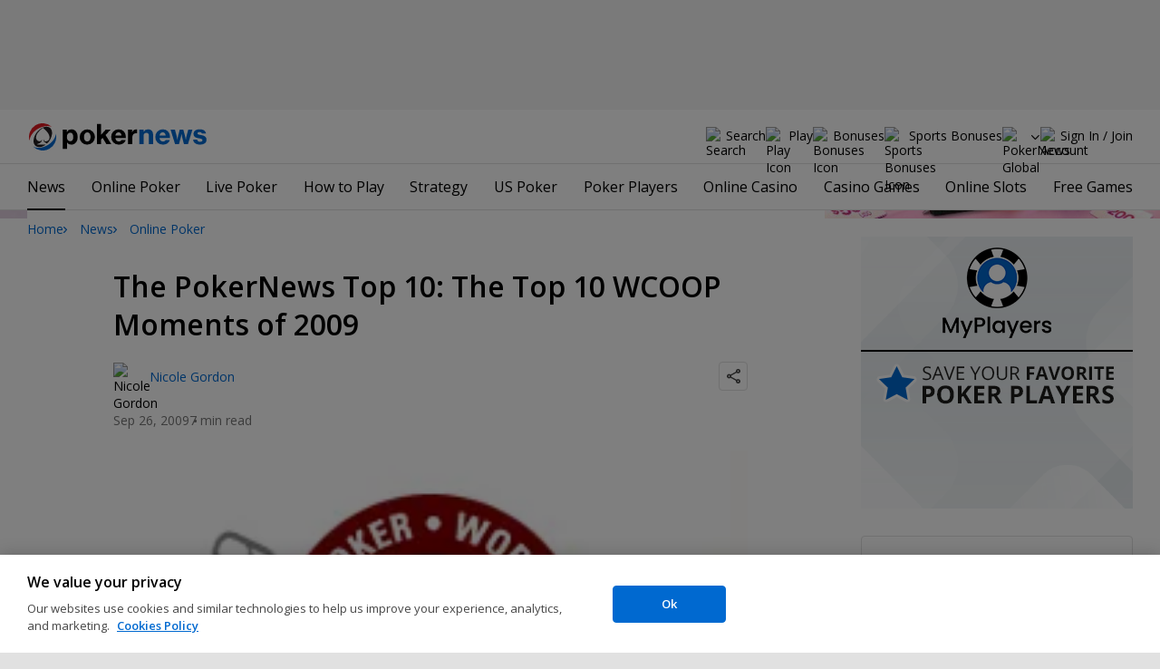

--- FILE ---
content_type: text/css
request_url: https://www.pokernews.com/build/fogSidebar.7dc16c38.css
body_size: 381
content:
.tabs div{background-color:var(--grey-200);border-radius:var(--rad);column-gap:2px;display:flex;margin-bottom:20px;padding:2px}@media(min-width:768px){.tabs div{display:var(--tabs-display)}}.tabs div a{border-radius:var(--rad);color:#000000b3;cursor:pointer;display:inline-block;flex:1 0 0;font-size:16px;line-height:32px;padding:0 5px;text-align:center}@media(min-width:768px){.tabs div a{min-width:var(--tabs-min-width);padding:0 20px}}.tabs div a.active{background-color:#fff;color:#000}.tabs div a.disabled{cursor:pointer;opacity:.2;pointer-events:none;transition:opacity .2s}.tabs div a:not(.active):hover{background-color:#0000000d}.tabs div a:hover{text-decoration:none}.fogTopRooms__ukTC{margin-top:20px;position:relative}.fogTopRooms__ukTC button{background-color:#0000;border:none;cursor:pointer;padding:0}.fogTopRooms__ukTC>button{font-size:14px;text-decoration:underline}.fogTopRooms__ukTC .ukTC__header{margin-top:20px}.tabs{--tabs-display:flex}.fogTopRooms header{border-bottom:none}.fogTopRooms__availableCountry{margin-top:10px}.fogTopRooms__availableCountry img{box-shadow:0 0 0 1px var(--flag-outline);vertical-align:-2px}.fogTopRooms .outlinedWidget__body{padding-left:8px;padding-right:8px}.fogTopRooms__list>div{column-gap:12px;display:grid;grid-template-areas:"logo title title" "logo type cta" "logo offer cta";grid-template-columns:63px 2fr 1fr}.fogTopRooms__list>div:last-child{margin-bottom:20px}.fogTopRooms__list>div:not(:last-child){border-bottom:1px solid var(--grey-200);margin-bottom:14px;padding-bottom:14px}.fogTopRooms__list>div .logo{-ms-grid-row:1;-ms-grid-row-span:3;-ms-grid-column:1;grid-area:logo}.fogTopRooms__list>div .logo img{vertical-align:top}.fogTopRooms__list>div b{-ms-grid-row:1;-ms-grid-column:3;-ms-grid-column-span:3;font-size:16px;grid-area:title;line-height:18px}.fogTopRooms__list>div small{-ms-grid-row:2;-ms-grid-column:3;display:block;font-size:10px;grid-area:type;margin-top:-5px;opacity:.6}.fogTopRooms__list>div p{-ms-grid-row:3;-ms-grid-column:3;display:-webkit-box;grid-area:offer;margin:0;-webkit-line-clamp:1;-webkit-box-orient:vertical;align-self:flex-end;line-height:20px;overflow:hidden}.fogTopRooms__list>div .fogTopRooms__list__cta{-ms-grid-row:2;-ms-grid-row-span:2;-ms-grid-column:5;align-self:flex-end;grid-area:cta}
/*# sourceMappingURL=fogSidebar.ad94ace6.css.map*/

--- FILE ---
content_type: text/css
request_url: https://www.pokernews.com/build/mediaList.0d2977f0.css
body_size: 1338
content:
@media(min-width:480px)and (max-width:767px),(min-width:962px)and (max-width:1023px){.ds-mediaList{gap:20px 10px;grid-template-columns:repeat(2,1fr);grid-template-rows:repeat(2,1fr)}}@media(min-width:1024px),(min-width:768px)and (max-width:961px){.ds-mediaList{gap:20px 10px;grid-template-columns:repeat(4,1fr)}}@media(min-width:1200px){.ds-mediaList{gap:20px 30px}}@media(min-width:480px){.ds-mediaList{display:grid}}@media(max-width:479px){.ds-mediaList .ds-mediaList__item:not(:first-child){border-top:1px solid var(--border-color,var(--grey-400));margin-top:20px;padding-top:20px}}.ds-mediaList__item .videoPlayButton{background-color:#0000004d;background-image:url([data-uri]);background-position:50%;background-repeat:no-repeat;background-size:contain;border-radius:50%;height:var(--play-button-size);left:50%;position:absolute;top:50%;transform:translate(-50%,-50%);width:var(--play-button-size)}.ds-mediaList__item picture{display:block;position:relative;width:100%}.ds-mediaList__item picture:after{content:"";display:block;padding-top:calc(var(--aspect-ratio-h, 400)/var(--aspect-ratio-w, 700)*100%)}.ds-mediaList__item picture img{background:var(--grey-100);height:100%;inset:0;object-fit:cover;position:absolute;vertical-align:top;width:100%}.ds-mediaList__item{--play-button-size:26px;align-items:flex-start;display:grid}@media(max-width:479px){.ds-mediaList__item:not(.ds-mediaList__item--exclusive){column-gap:10px;grid-template-columns:144px auto}}@media(min-width:480px){.ds-mediaList__item{grid-template-rows:auto 1fr;row-gap:10px}}.ds-mediaList__item picture{--aspect-ratio-w:225;--aspect-ratio-h:150}.ds-mediaList__item__img{vertical-align:top}.ds-mediaList__item__img--fallback{box-shadow:0 0 0 1px var(--grey-200)}.ds-mediaList__item__text{align-items:flex-start;display:grid;font-size:12px;gap:7px}.ds-mediaList__item__label{background-color:#0069d014;justify-self:flex-start;line-height:19px;padding:0 8px;-webkit-line-clamp:1;-webkit-box-orient:vertical;color:var(--link-color,#000);overflow:hidden}.ds-mediaList__item__title{color:var(--link-color,#000);font-size:14px;font-weight:600}@media(min-width:480px){.ds-mediaList__item__title{font-size:16px}}.ds-mediaList__item time{color:var(--time-color,var(--grey-700))}.ds-mediaList__item__time{color:var(--time-color,var(--grey-700))}.ds-mediaList__item__time span:after{background-color:var(--time-color,var(--grey-700));border-radius:50%;content:"";display:inline-block;height:3px;margin:0 3px 0 5px;vertical-align:2px;width:3px}.ds-mediaList__item .ds-mediaList__item__title:hover{color:var(--link-color,#000);text-decoration:underline}.ds-mediaList--exclusive{align-items:flex-start;gap:0 30px;grid-template-columns:auto;grid-template-rows:auto;--desktop-grid-template:1.4fr 1fr}@media(min-width:768px){.ds-mediaList--exclusive{grid-template-columns:var(--desktop-grid-template)}}.ds-mediaList--exclusive .ds-mediaList__item{grid-template-rows:auto}.ds-mediaList--exclusive .ds-mediaList__item:not(.ds-mediaList__item--exclusive){column-gap:10px;grid-template-columns:144px auto}.ds-mediaList--exclusive .ds-mediaList__item:not(:first-child,.ds-mediaList__item--exclusive){border-top:1px solid var(--border-color,var(--grey-400));margin-top:20px;padding-top:20px}@media(max-width:767px){.ds-mediaList--exclusive .ds-mediaList__item:not(.ds-mediaList__item--exclusive){border-top:1px solid var(--border-color,var(--grey-400));margin-top:20px;padding-top:20px}}.ds-mediaList--exclusive .ds-mediaList__item--exclusive{row-gap:10px;--play-button-size:70px}@media(min-width:480px)and (max-width:767px){.ds-mediaList--exclusive .ds-mediaList__item--exclusive{align-items:flex-start;column-gap:10px;grid-template-columns:215px 1fr}}.ds-mediaList--exclusive .ds-mediaList__item--exclusive .ds-mediaList__item__title{font-size:20px;line-height:26px;-webkit-line-clamp:unset}@media(min-width:962px){.ds-mediaList--exclusive .ds-mediaList__item--exclusive .ds-mediaList__item__title{font-size:22px}}@media(min-width:480px)and (max-width:767px){.ds-mediaList--exclusive .ds-mediaList__item--exclusive .ds-mediaList__item__title{display:-webkit-box;-webkit-line-clamp:3;-webkit-box-orient:vertical;overflow:hidden}}.ds-mediaList--exclusive .ds-mediaList__item--exclusive .ds-mediaList__item__summary{color:var(--link-color,#000);display:none}@media(min-width:962px){.ds-mediaList--exclusive .ds-mediaList__item--exclusive .ds-mediaList__item__summary{display:block;font-size:16px;line-height:26px;margin:5px 0}}#livestreams .ds-mediaList__item__summary{font-size:var(--text-size-m);line-height:var(--text-line-height-m)}@media(min-width:480px){#livestreams .ds-mediaList__item__summary{font-size:var(--text-size-d);line-height:var(--text-line-height-d)}}#livestreams .ds-mediaList__item__summary a{text-decoration:underline}#livestreams .ds-mediaList__item picture:after{padding-top:52.3333333333%}#livestreams .ds-mediaList__item--exclusive .ds-mediaList__item__title img{max-height:26px}#livestreams .ds-mediaList__item__summary,#livestreams .ds-mediaList__item__title{--link-color:#fff}#livestreams .ds-mediaList--exclusive__others .ds-mediaList__item__summary{margin:0}#livestreams .ds-mediaList--exclusive__others .ds-mediaList__item__title img{max-height:22px}#livestreams .ds-mediaList__item__title{align-items:center;column-gap:4px;display:flex}
/*# sourceMappingURL=mediaList.92c32f71.css.map*/

--- FILE ---
content_type: image/svg+xml
request_url: https://s.pnimg.net/dHs-fkqiCXcQqeiYenRL5sCEqKah8M5vyvJZ6sw3L6k/pr:fog-sidebar-thumbnail/aHR0cHM6Ly9wbmlt/Zy5uZXQvdy9mb2ct/bG9nby8wLzY3Mi8w/MWFkYWU1NzJjLnN2/Zw
body_size: 132136
content:
<svg width="80" height="80" viewBox="0 0 80 80" fill="none" xmlns="http://www.w3.org/2000/svg" xmlns:xlink="http://www.w3.org/1999/xlink"><rect width="80" height="80" fill="url(#pattern0_290_18)"/><defs><pattern id="pattern0_290_18" patternContentUnits="objectBoundingBox" width="1" height="1"><use transform="translate(-0.513345 -0.11698) scale(0.00295242)" xlink:href="#image0_290_18"/></pattern><image id="image0_290_18" width="660" height="438" xlink:href="[data-uri]"/></defs></svg>

--- FILE ---
content_type: application/javascript
request_url: https://www.pokernews.com/build/shareDropdown.fe978908.js
body_size: 2425
content:
(()=>{"use strict";function t(t){return t.replace(/(?:[_-])([a-z0-9])/g,((t,e)=>e.toUpperCase()))}function e(e){return t(e.replace(/--/g,"-").replace(/__/g,"_"))}function r(t){return t.charAt(0).toUpperCase()+t.slice(1)}function n(t){return t.replace(/([A-Z])/g,((t,e)=>`-${e.toLowerCase()}`))}function o(t){return null!=t}function s(t,e){return Object.prototype.hasOwnProperty.call(t,e)}function i(t,e){const r=c(t);return Array.from(r.reduce(((t,r)=>(function(t,e){const r=t[e];return Array.isArray(r)?r:[]}(r,e).forEach((e=>t.add(e))),t)),new Set))}function a(t,e){return c(t).reduce(((t,r)=>(t.push(...function(t,e){const r=t[e];return r?Object.keys(r).map((t=>[t,r[t]])):[]}(r,e)),t)),[])}function c(t){const e=[];for(;t;)e.push(t),t=Object.getPrototypeOf(t);return e.reverse()}"function"==typeof Object.getOwnPropertySymbols||Object.getOwnPropertyNames,(()=>{function t(t){function e(){return Reflect.construct(t,arguments,new.target)}return e.prototype=Object.create(t.prototype,{constructor:{value:e}}),Reflect.setPrototypeOf(e,t),e}try{return function(){const e=t((function(){this.a.call(this)}));e.prototype.a=function(){},new e}(),t}catch(t){return t=>class extends t{}}})();Object.assign(Object.assign({enter:"Enter",tab:"Tab",esc:"Escape",space:" ",up:"ArrowUp",down:"ArrowDown",left:"ArrowLeft",right:"ArrowRight",home:"Home",end:"End",page_up:"PageUp",page_down:"PageDown"},u("abcdefghijklmnopqrstuvwxyz".split("").map((t=>[t,t])))),u("0123456789".split("").map((t=>[t,t]))));function u(t){return t.reduce(((t,[e,r])=>Object.assign(Object.assign({},t),{[e]:r})),{})}function l(t,e,r){return t.application.getControllerForElementAndIdentifier(e,r)}function d(t,e,r){let n=l(t,e,r);return n||(t.application.router.proposeToConnectScopeForElementAndIdentifier(e,r),n=l(t,e,r),n||void 0)}function f([e,r],i){return function(e){const{token:r,typeDefinition:i}=e,a=`${n(r)}-value`,c=function(t){const{controller:e,token:r,typeDefinition:n}=t,s={controller:e,token:r,typeObject:n},i=function(t){const{controller:e,token:r,typeObject:n}=t,s=o(n.type),i=o(n.default),a=s&&i,c=s&&!i,u=!s&&i,l=p(n.type),d=g(t.typeObject.default);if(c)return l;if(u)return d;if(l!==d){throw new Error(`The specified default value for the Stimulus Value "${e?`${e}.${r}`:r}" must match the defined type "${l}". The provided default value of "${n.default}" is of type "${d}".`)}if(a)return l}(s),a=g(n),c=p(n),u=i||a||c;if(u)return u;const l=e?`${e}.${n}`:r;throw new Error(`Unknown value type "${l}" for "${r}" value`)}(e);return{type:c,key:a,name:t(a),get defaultValue(){return function(t){const e=p(t);if(e)return h[e];const r=s(t,"default"),n=s(t,"type"),o=t;if(r)return o.default;if(n){const{type:t}=o,e=p(t);if(e)return h[e]}return t}(i)},get hasCustomDefaultValue(){return void 0!==g(i)},reader:y[c],writer:m[c]||m.default}}({controller:i,token:e,typeDefinition:r})}function p(t){switch(t){case Array:return"array";case Boolean:return"boolean";case Number:return"number";case Object:return"object";case String:return"string"}}function g(t){switch(typeof t){case"boolean":return"boolean";case"number":return"number";case"string":return"string"}return Array.isArray(t)?"array":"[object Object]"===Object.prototype.toString.call(t)?"object":void 0}const h={get array(){return[]},boolean:!1,number:0,get object(){return{}},string:""},y={array(t){const e=JSON.parse(t);if(!Array.isArray(e))throw new TypeError(`expected value of type "array" but instead got value "${t}" of type "${g(e)}"`);return e},boolean:t=>!("0"==t||"false"==String(t).toLowerCase()),number:t=>Number(t.replace(/_/g,"")),object(t){const e=JSON.parse(t);if(null===e||"object"!=typeof e||Array.isArray(e))throw new TypeError(`expected value of type "object" but instead got value "${t}" of type "${g(e)}"`);return e},string:t=>t},m={default:function(t){return`${t}`},array:b,object:b};function b(t){return JSON.stringify(t)}class w{constructor(t){this.context=t}static get shouldLoad(){return!0}static afterLoad(t,e){}get application(){return this.context.application}get scope(){return this.context.scope}get element(){return this.scope.element}get identifier(){return this.scope.identifier}get targets(){return this.scope.targets}get outlets(){return this.scope.outlets}get classes(){return this.scope.classes}get data(){return this.scope.data}initialize(){}connect(){}disconnect(){}dispatch(t,{target:e=this.element,detail:r={},prefix:n=this.identifier,bubbles:o=!0,cancelable:s=!0}={}){const i=new CustomEvent(n?`${n}:${t}`:t,{detail:r,bubbles:o,cancelable:s});return e.dispatchEvent(i),i}}w.blessings=[function(t){return i(t,"classes").reduce(((t,e)=>{return Object.assign(t,(n=e,{[`${n}Class`]:{get(){const{classes:t}=this;if(t.has(n))return t.get(n);{const e=t.getAttributeName(n);throw new Error(`Missing attribute "${e}"`)}}},[`${n}Classes`]:{get(){return this.classes.getAll(n)}},[`has${r(n)}Class`]:{get(){return this.classes.has(n)}}}));var n}),{})},function(t){return i(t,"targets").reduce(((t,e)=>{return Object.assign(t,(n=e,{[`${n}Target`]:{get(){const t=this.targets.find(n);if(t)return t;throw new Error(`Missing target element "${n}" for "${this.identifier}" controller`)}},[`${n}Targets`]:{get(){return this.targets.findAll(n)}},[`has${r(n)}Target`]:{get(){return this.targets.has(n)}}}));var n}),{})},function(t){const e=a(t,"values"),n={valueDescriptorMap:{get(){return e.reduce(((t,e)=>{const r=f(e,this.identifier),n=this.data.getAttributeNameForKey(r.key);return Object.assign(t,{[n]:r})}),{})}}};return e.reduce(((t,e)=>Object.assign(t,function(t,e){const n=f(t,e),{key:o,name:s,reader:i,writer:a}=n;return{[s]:{get(){const t=this.data.get(o);return null!==t?i(t):n.defaultValue},set(t){void 0===t?this.data.delete(o):this.data.set(o,a(t))}},[`has${r(s)}`]:{get(){return this.data.has(o)||n.hasCustomDefaultValue}}}}(e))),n)},function(t){return i(t,"outlets").reduce(((t,n)=>Object.assign(t,function(t){const n=e(t);return{[`${n}Outlet`]:{get(){const e=this.outlets.find(t),r=this.outlets.getSelectorForOutletName(t);if(e){const r=d(this,e,t);if(r)return r;throw new Error(`The provided outlet element is missing an outlet controller "${t}" instance for host controller "${this.identifier}"`)}throw new Error(`Missing outlet element "${t}" for host controller "${this.identifier}". Stimulus couldn't find a matching outlet element using selector "${r}".`)}},[`${n}Outlets`]:{get(){const e=this.outlets.findAll(t);return e.length>0?e.map((e=>{const r=d(this,e,t);if(r)return r;console.warn(`The provided outlet element is missing an outlet controller "${t}" instance for host controller "${this.identifier}"`,e)})).filter((t=>t)):[]}},[`${n}OutletElement`]:{get(){const e=this.outlets.find(t),r=this.outlets.getSelectorForOutletName(t);if(e)return e;throw new Error(`Missing outlet element "${t}" for host controller "${this.identifier}". Stimulus couldn't find a matching outlet element using selector "${r}".`)}},[`${n}OutletElements`]:{get(){return this.outlets.findAll(t)}},[`has${r(n)}Outlet`]:{get(){return this.outlets.has(t)}}}}(n))),{})}],w.targets=[],w.outlets=[],w.values={};const $=()=>{document.querySelectorAll("[data-share-dropdown]").forEach((t=>{t.classList.remove("on")}))},v=t=>{const e=t.target;if(!e.classList.contains("on")&&e.hasAttribute("data-share-dropdown"))return $(),void e.classList.add("on");(!e.parentElement||!e.parentNode.closest("[data-share-dropdown]")&&document.querySelectorAll("[data-share-dropdown].on").length)&&(t.preventDefault(),$()),e.hasAttribute("data-copyurl")&&(t=>{const e=t.dataset.copyurl;if(navigator.clipboard&&navigator.clipboard.writeText)navigator.clipboard.writeText(e);else{const t=document.createElement("textarea");t.value=e,t.style.position="fixed",t.style.opacity="0",document.body.appendChild(t),t.select(),document.execCommand("copy"),document.body.removeChild(t)}t.classList.add("copied"),t.innerText=t.dataset.successtext})(e)};(new class extends w{connect(){document.querySelector("html").addEventListener("click",v),(navigator.clipboard&&navigator.clipboard.writeText||document.queryCommandSupported("copy"))&&document.body.classList.remove("noClipboardPermission")}disconnect(){document.querySelector("html").removeEventListener("click",v)}}).connect()})();
//# sourceMappingURL=shareDropdown.a184aac3.js.map

--- FILE ---
content_type: application/javascript
request_url: https://www.pokernews.com/build/articlewidgets.7cc55351.js
body_size: 264
content:
(()=>{"use strict";var t={2201:(t,e,n)=>{function o(t,e){const n=null!=e?e:1;if(!t()&&n<10){setTimeout((()=>{o(t,1+n)}),200*n)}}n.d(e,{A:()=>o})}},e={};function n(o){var c=e[o];if(void 0!==c)return c.exports;var r=e[o]={exports:{}};return t[o](r,r.exports,n),r.exports}n.d=(t,e)=>{for(var o in e)n.o(e,o)&&!n.o(t,o)&&Object.defineProperty(t,o,{enumerable:!0,get:e[o]})},n.o=(t,e)=>Object.prototype.hasOwnProperty.call(t,e);var o=n(2201);!function(){function t(t){const e=`/article-widgets.html.php?${function(t){let e;const n=[],o=t.attributes.length;let c,r;for(let i=0;i<o;i+=1)e=t.attributes[i],c=e.nodeName,"data-"!==c.substr(0,5)&&"id"!==c||("id"!==c&&(c=c.substr(5)),r=`${encodeURIComponent(c)}=${encodeURIComponent(e.nodeValue)}`,n.push(r));return n.push(`location=${encodeURIComponent(window.location.pathname)}`),n.join("&")}(t)}`,n=t;window.fetch(e).then((t=>t.json())).then((t=>{n.innerHTML=t.html,t.css&&function(t){for(let e=0;e<t.length;e+=1){const n=window.document.createElement("link");n.rel="stylesheet",n.type="text/css",n.href=t[e],window.document.head.appendChild(n)}}(t.css),t.callback&&(0,o.A)((()=>!!window[t.callback]&&(window[t.callback](n),!0)))}))}!function(){const e=document.getElementsByClassName("article-widget");for(let n=0;n<e.length;n+=1)t(e[n])}()}()})();
//# sourceMappingURL=articlewidgets.315ec740.js.map

--- FILE ---
content_type: application/javascript
request_url: https://www.pokernews.com/build/articles.dc841737.js
body_size: 873
content:
(()=>{"use strict";var e={1941:(e,t,n)=>{n.d(t,{j:()=>r});var o=n(7853);const r=new class{constructor(){this.cookie=null}useCookie(e){return this.cookie=e,this}sendEvent(e,t,n){if(!window.fetch||!window.FormData)return this;if(((e,t)=>{if(!(0,o.VS)())return!1;const n=(0,o.if)(e);let r=n?n.split(","):[];return!(r.length>0&&r.indexOf(t)>-1||(r.push(t),r.length>20&&(r=r.slice(r.length-20)),(0,o.EI)(e,r.join(",")),0))})(this.cookie,t)){const o=new FormData;o.append("event",e),o.append("viewsId",t),o.append("viewsCrc",n),(e=>{fetch(window.location.href,{method:"POST",body:e}).then((e=>e.text()))})(o)}return this}}},7853:(e,t,n)=>{function o(e){let t=e;const n="dummy_ls_test";try{return t=t||localStorage,t.setItem(n,n),t.removeItem(n),!0}catch{return!1}}function r(e,t){let n,o=t;try{o=o||localStorage,n=o.getItem(e)}catch{return!1}return n}function i(e,t,n){let o=n;try{o=o||localStorage,o.setItem(e,t)}catch{}}n.d(t,{EI:()=>i,VS:()=>o,if:()=>r})}},t={};function n(o){var r=t[o];if(void 0!==r)return r.exports;var i=t[o]={exports:{}};return e[o](i,i.exports,n),i.exports}n.d=(e,t)=>{for(var o in t)n.o(t,o)&&!n.o(e,o)&&Object.defineProperty(e,o,{enumerable:!0,get:t[o]})},n.o=(e,t)=>Object.prototype.hasOwnProperty.call(e,t);var o=n(1941);(()=>{if(window.Article){const e=document.getElementById("ArticleItemSettings"),t=e?e.dataset:{};if(t.viewsEvent&&t.viewsId){o.j.useCookie("ArticlesViews").sendEvent(t.viewsEvent,t.viewsId,t.viewsCrc);const e=e=>{for(;e&&"ARTICLE"!==e.tagName;){if("A"===e.tagName&&(e.href.indexOf("/ext/")>-1||e.href.indexOf("/download/")>-1))return!0;e=e.parentNode}return!1},n=n=>{e(n.target)&&o.j.useCookie("ArticlesClicks").sendEvent(t.clickEvent,t.viewsId,"")},r=document.querySelector("article[data-el=Article]");r.addEventListener("click",n),r.addEventListener("mousedown",n)}!function(){const e=document.querySelector('[data-element="articleSeries"]');if(!e)return;const t=e.querySelector(".articleSeries__toggle");if(!t)return;let n=!1;t.addEventListener("click",(()=>{if(n=!n,n)e.classList.add("expanded"),t.textContent=t.dataset.textHide;else{e.classList.remove("expanded"),t.textContent=t.dataset.textShow;const n=e.getBoundingClientRect().top+window.pageYOffset,o=20;window.scrollTo({top:n-o,behavior:"smooth"})}}))}(),function(){const e=document.querySelector('[data-element="article__suggest"]'),t=document.querySelector('[data-element="article__related"]');e&&"none"!==window.getComputedStyle(e).getPropertyValue("display")&&window.addEventListener("scroll",(()=>{e.classList.toggle("on",function(){const e=window.innerHeight,t=document,n=Math.max(t.body.scrollHeight,t.documentElement.scrollHeight,t.body.offsetHeight,t.documentElement.offsetHeight,t.body.clientHeight,t.documentElement.clientHeight),o=window.pageYOffset,r=n-e;return Math.floor(o/r*100)}()>=20);const n=t.getBoundingClientRect().top<=window.innerHeight;e.classList.toggle("shrink",n)}),!1)}()}})()})();
//# sourceMappingURL=articles.a214a65d.js.map

--- FILE ---
content_type: application/javascript
request_url: https://www.pokernews.com/build/main.d0de3c3b.js
body_size: 3671
content:
(()=>{var t={2559:()=>{window.columnIsShown=t=>{return"none"===(e=document.getElementById("sideBar"),n="display",window.getComputedStyle?document.defaultView.getComputedStyle(e,null)[n]:e.currentStyle?e.currentStyle[n]:"")?[]:t.queue;var e,n}},5094:()=>{document.addEventListener("click",(t=>{const e=t.target;if(e.hasAttribute("data-share")){t.preventDefault();const n=600,o=400,i=e.href,s=window.screenLeft?window.screenLeft:window.screenX,r=window.screenTop?window.screenTop:window.screenY,l=`toolbar=no,scrollbars=yes,location=yes,statusbar=yes,menubar=no,resizable=1,width=${n},height=${o},screenX=${Math.floor(s+(window.screen.width-n)/2)},screenY=${Math.floor(r+(window.screen.height-o)/2)}`;(window.top!==window.self&&"string"==typeof window.top.document.location.toString()?window.top:window.self).window.open(i,"social",l)}}))}},e={};function n(o){var i=e[o];if(void 0!==i)return i.exports;var s=e[o]={exports:{}};return t[o](s,s.exports,n),s.exports}(()=>{"use strict";function t(t){return function(t){if(Array.isArray(t))return e(t)}(t)||function(t){if("undefined"!=typeof Symbol&&null!=t[Symbol.iterator]||null!=t["@@iterator"])return Array.from(t)}(t)||function(t,n){if(t){if("string"==typeof t)return e(t,n);var o={}.toString.call(t).slice(8,-1);return"Object"===o&&t.constructor&&(o=t.constructor.name),"Map"===o||"Set"===o?Array.from(t):"Arguments"===o||/^(?:Ui|I)nt(?:8|16|32)(?:Clamped)?Array$/.test(o)?e(t,n):void 0}}(t)||function(){throw new TypeError("Invalid attempt to spread non-iterable instance.\nIn order to be iterable, non-array objects must have a [Symbol.iterator]() method.")}()}function e(t,e){(null==e||e>t.length)&&(e=t.length);for(var n=0,o=Array(e);n<e;n++)o[n]=t[n];return o}(function(t,n,o){if(n&&!Array.isArray(n)&&"number"==typeof n.length){var i=n.length;return e(n,void 0!==o&&o<i?o:i)}return t(n,o)})(t,document.querySelectorAll("span.pokerPlayer")).forEach((t=>{const e=t.getAttribute("data-player-url"),n=t.innerText,o=document.createElement("a");o.setAttribute("href",e),o.innerHTML=n,t.parentNode.insertBefore(o,t),t.remove()}));n(2559);const o=t=>{"complete"===window.document.readyState||"loading"!==window.document.readyState&&!window.document.documentElement.doScroll?t():window.document.addEventListener("DOMContentLoaded",t)};o((()=>{const t={};function e(e){if(e.stopPropagation(),e.preventDefault(),!window.modalWindow)return;const{oid:n}=e.target.dataset;if(function(t){let e;try{e=new URL(t)}catch{return!1}return"http:"===e.protocol||"https:"===e.protocol}(n))window.open(n,"_blank");else if(n&&window.fetch){const e=(window.tcApplyWin||(window.tcApplyWin=window.modalWindow(760,null),window.tcApplyWin.fg.classList.add("tcApplyPopup")),window.tcApplyWin);Object.prototype.hasOwnProperty.call(t,n)?e.open(t[n]):(e.loading(),fetch(`/tcapply.js.php?id=${n}`).then((t=>t.json())).then((n=>{t[n.id]=n.html,e.open(n.html)})).catch((t=>{e.open(t)})))}}document.addEventListener("click",(t=>{t.target.classList.contains("tc_apply")&&e(t)}),!1)}));class i{static lock(t="mobile-only"){const e="all"===t?`${this.BASE_CLASS}--all`:this.BASE_CLASS;document.body.classList.add(e)}static unlock(t="mobile-only"){const e="all"===t?`${this.BASE_CLASS}--all`:this.BASE_CLASS;document.body.classList.remove(e)}}i.BASE_CLASS="bodyScrollLock";const s=i;const r=new class{constructor(t={}){this.config=Object.assign({wrapperAttribute:"data-modal",modalSelector:".ds-modal",triggerAttribute:"data-modal-trigger",closeAttribute:"data-modal-close",backdropSelector:".ds-modal__backdrop",activeClass:"ds-modal--on"},t)}init(){this.initializeModalWrappers()}open(t){t.classList.add(this.config.activeClass),s.lock("all")}close(t){t.classList.remove(this.config.activeClass),s.unlock("all")}initializeModalWrappers(){const t=document.querySelectorAll(`[${this.config.wrapperAttribute}]`);Array.from(t).forEach((t=>{const e=t.querySelector(`[${this.config.triggerAttribute}]`),n=t.querySelector(this.config.modalSelector);if(!e||!n)return;e.addEventListener("click",(t=>{t.preventDefault(),this.open(n)}));const o=n.querySelectorAll(`[${this.config.closeAttribute}]`);Array.from(o).forEach((t=>{t.addEventListener("click",(t=>{t.preventDefault(),this.close(n)}))}));const i=n.querySelector(this.config.backdropSelector);i&&i.addEventListener("click",(t=>{t.preventDefault(),this.close(n)}))}))}};r.init(),document.addEventListener("turbo:load",(()=>{r.init()}));!function(){const t=document.querySelector(".navbar__toggle");if(!t||"none"!==window.getComputedStyle(t).display)return!1;const e=document.documentElement,n=window,o=document.body,i=document.querySelector(".navbar"),s=document.querySelector(".stickyIconNavBar"),r=i.offsetHeight;let l,c,d=n.scrollY||e.scrollTop,a=0,h=0,u=0;window.addEventListener("scroll",(()=>{l=n.scrollY||e.scrollTop,a=l>d?2:1,a!==h?c=(()=>{const t=document.querySelector(".tocFixed");return c=!0,2===a&&l-u>30?(u=l,o.classList.remove("navbarSticky"),t&&(t.style.marginTop=0),s&&(s.style.top=0)):1===a&&u-l>30?(u=l,o.classList.add("navbarSticky"),t&&(t.style.marginTop=`${r}px`),s&&(s.style.top=`${r}px`)):c=!1,c})():u=l,d=l,c&&(h=a)}))}();const l=function(){const t=document.querySelectorAll(".lazy-background");if(0!==t.length)if("IntersectionObserver"in window){const e=new IntersectionObserver(((t,e)=>{t.forEach((t=>{t.isIntersecting&&(t.target.classList.add("visible"),e.unobserve(t.target))}))}));t.forEach((t=>{e.observe(t)}))}else t.forEach((t=>{t.classList.add("visible")}))};Element.prototype.matches||(Element.prototype.matches=Element.prototype.msMatchesSelector),Element.prototype.closest||(Element.prototype.closest=t=>{let e;do{if(Element.prototype.matches.call(e,t))return e;e=e.parentElement||e.parentNode}while(null!==e&&1===e.nodeType);return null});const c=(t,e,n)=>{let o=t;return-1===o.indexOf(`${e}=`)&&(o+=`${(t.indexOf("?")>-1?"&":"?")+e}=${encodeURIComponent(n)}`),o},d=t=>{const e=t.target.closest("a");if(e){const n=t.target.closest("[data-el]");if(n&&(e.href.indexOf("/ext/")>-1||e.href.indexOf("/download/")>-1)){let o=n.dataset.el;window.pn5558&&"ColumnBox"===o&&(o="LR-ColumnBox"),e.href=c(e.href,"EL",o);const i=t.target.closest("[data-elid]");if("Article"===o&&i){const t=i.dataset.elid;e.href=c(e.href,"ELID",t)}}}};o((()=>{document.addEventListener("click",d)}));n(5094);let a=[];class h{constructor(t,e){this.active=!1,this.zIndex=0,this.width=t,this.height=e,this.openElementCache=[],this.fg=null,this.bg=null,this.frame=null,this.closebtn=null,a.push(this),window.addEventListener("resize",(()=>this.setPosition())),this.preparations()}preparations(){this.appendStyles();const t=document.createElement("div");t.className="modalWindowBackground hidden",t.style.cssText="background-color:rgba(0,0,0,0.3);position:fixed;top:0;left:0;width:100%;height:100%;",t.addEventListener("click",(()=>this.close(!0))),this.bg=t,document.documentElement.appendChild(t);const e=document.createElement("div");e.className="modalWindowCloseButton hidden",e.style.cssText="position:absolute;left:50%",e.addEventListener("click",(()=>this.close(!0))),this.closebtn=e,document.documentElement.appendChild(e);const n=document.createElement("iframe");n.className="modalWindow hidden",n.style.cssText="background-color:#fff;position:absolute;width:0;height:0;left:50%",n.setAttribute("name","modalFrame"),n.setAttribute("frameborder",0),n.setAttribute("scrolling","auto"),this.frame=n,document.documentElement.appendChild(n);const o=document.createElement("div");o.className="modalWindow hidden",o.style.cssText="background-color:#fff;position:absolute;overflow:auto;left:50%",this.fg=o,document.documentElement.appendChild(o)}fixBody(){document.documentElement.classList.add("modal-engaged")}unfixBody(){a.find((t=>t.active))||document.documentElement.classList.remove("modal-engaged")}appendStyles(){const t=document.createElement("style");t.innerText=".hidden { display: none } .modal-engaged { overflow: hidden; }",document.head.appendChild(t)}currentViewportCenter(){return{x:window.innerWidth/2+document.documentElement.scrollLeft,y:window.innerHeight/2+document.documentElement.scrollTop}}onClose(){}focus(t){if("boolean"!=typeof t)return this;let e;return t?(e=a.indexOf(this),a=a.concat(a.splice(a.indexOf(this),1))):a.splice(e,0,a.splice(a.indexOf(this),1)[0]),a.forEach(((t,e)=>{a[e].zIndex=e,a[e].bg.style.zIndex=100+100*e,a[e].fg.style.zIndex=102+100*e,a[e].frame.style.zIndex=104+100*e,a[e].closebtn.style.zIndex=114+100*e})),this}setPosition(t){let e=t;return this.active?(void 0===e&&(this.fg.classList.contains("hidden")?this.frame.classList.contains("hidden")&&(e=this.frame):e=this.fg),void 0===e||setTimeout((()=>{let{height:t}=this;const n=this.width?Math.min(this.width,window.innerWidth):window.innerWidth,o=this.fg.querySelector(".modalWindowContent");this.height||null===o||(e.style.width=n,e.style.height=20,t=Math.min(1+e.scrollHeight,parseInt(.7*window.innerHeight,10)));const i=Math.floor(Math.max(0,this.currentViewportCenter().y-t/2));e.style.width=`${n}px`,e.style.height=`${t}px`,e.style.marginLeft=`${Math.floor(-n/2)}px`,e.style.top=`${i}px`,this.closebtn.style.marginLeft=`${Math.floor(-this.closebtn.offsetWidth+n/2)}px`,this.closebtn.style.top=`${i}px`})),this):this}open(t){this.close(),this.active=!0,this.focus(!0);const e=document.createElement("div");return e.classList.add("modalWindowContent"),e.innerHTML=t,this.fg.appendChild(e),this.setPosition(this.fg),this.bg.classList.remove("hidden"),this.fg.classList.remove("hidden"),this.closebtn.classList.remove("hidden"),this.fixBody(),this.height||this.setPosition(this.fg),this}close(t){return t&&this.onClose(),this.active=!1,this.bg.classList.add("hidden"),this.fg.classList.add("hidden"),this.frame.classList.add("hidden"),this.closebtn.classList.add("hidden"),this.fg.innerHTML="",this.unfixBody(),this.focus(!1),this}loading(){return this.open('<div style="min-height:100px"><div class="window-loading">Loading...</div></div>'),this}openElement(t){const e=document.querySelector(t);return void 0===this.openElementCache[t]&&(this.openElementCache[t]=e.innerHTML,e.parentNode.removeChild(e)),this.open(this.openElementCache[t])}openURL(t,e,n){if(!t)return;e&&e>0&&(this.width=e),n&&n>0&&(this.height=n),this.close(),this.active=!0,this.loading();const o=()=>{this.close(),this.focus(!0),this.active=!0,this.bg.classList.remove("hidden"),this.frame.classList.remove("hidden"),this.closebtn.classList.remove("hidden"),this.setPosition(this.frame),this.fixBody(),this.frame.removeEventListener("load",o)};this.frame.addEventListener("load",o,!0),this.frame.src=t}disableClickOnBg(){const t=this.bg.cloneNode(!0);this.bg.parentNode.replaceChild(t,this.bg),this.bg=t}resizeTo(t,e,n){const o={w:this.width,h:this.height};return t&&t>0&&(this.width=t),"number"==typeof e&&(this.height=e),this.setPosition(),void 0!==n&&n||(this.width=o.w,this.height=o.h),this}}function u(t,e){return u=Object.setPrototypeOf?Object.setPrototypeOf.bind():function(t,e){return t.__proto__=e,t},u(t,e)}function p(){try{var t=!Boolean.prototype.valueOf.call(Reflect.construct(Boolean,[],(function(){})))}catch(t){}return(p=function(){return!!t})()}window.modalWindow=function(){for(var t=arguments.length,e=new Array(t),n=0;n<t;n++)e[n]=arguments[n];return function(t,e,n){if(p())return Reflect.construct.apply(null,arguments);var o=[null];o.push.apply(o,e);var i=new(t.bind.apply(t,o));return n&&u(i,n.prototype),i}(h,e)},l()})()})();
//# sourceMappingURL=main.cad1f1a0.js.map

--- FILE ---
content_type: application/javascript
request_url: https://www.pokernews.com/build/fog.sidebar.4b24fa44.js
body_size: -2
content:
(()=>{"use strict";const t=()=>{const t=document.querySelector(".fogTopRooms");if(!t)return!1;const e=Array.from(t.querySelectorAll(".fogTopRooms__list")),s=Array.from(t.querySelectorAll("nav a")),o=o=>{s.forEach((s=>{if(s.dataset.type===o){s.classList.add("active");const a=t.querySelector(".fogTopRooms footer a");a&&(a.hash=o),(t=>{e.forEach((e=>{e.dataset.type===t.substring(1)?e.style.display="block":e.style.display="none"}))})(o)}else s.classList.remove("active")}))};return s.forEach((t=>{const s=t.dataset.type;var o;s&&(o=s.substring(1),!e.some((t=>t.dataset.type===o)))&&t.classList.add("disabled")})),(()=>{function t(){const{type:t}=this.dataset;t&&o(t)}s.forEach((e=>{e.addEventListener("click",t)}))})(),!0};t(),document.addEventListener("turbo:load",(()=>{t()}))})();
//# sourceMappingURL=fog.sidebar.5bdf3078.js.map